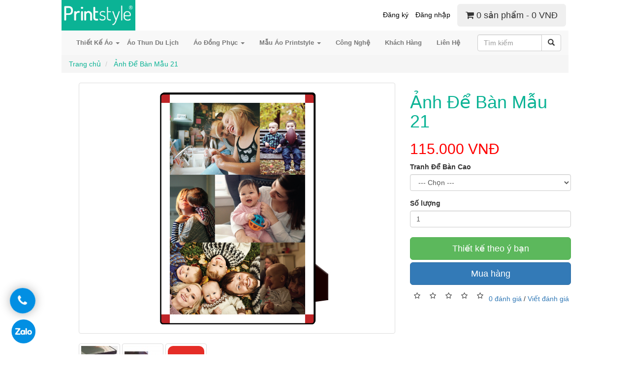

--- FILE ---
content_type: text/html; charset=utf-8
request_url: https://printstyle.vn/khung-anh-de-ban-21
body_size: 12636
content:
<!DOCTYPE html>
<!--[if IE]><![endif]-->
<!--[if IE 8 ]><html dir="ltr" lang="vi" class="ie8"><![endif]-->
<!--[if IE 9 ]><html dir="ltr" lang="vi" class="ie9"><![endif]-->
<!--[if (gt IE 9)|!(IE)]><!-->
<html dir="ltr" lang="vi">
<!--<![endif]-->
<head>
<meta name="google-site-verification" content="TalTF5U99vMgkAu4TER-dxRZsMDeO1DcxpJfZPZsihY" />
    <meta charset="UTF-8"/>
    <meta name="viewport" content="width=device-width" />
    <meta http-equiv="X-UA-Compatible" content="IE=edge">
    <title>in hình lên gỗ |quà sinh nhật ý nghĩa | khung ảnh để bàn - Printstyle</title>
    <base href="https://printstyle.vn/"/>
        <meta name="description" content="In ảnh lên gỗ là cách giữ gìn trang trí đẹp mắt, thiết kế online Printstyle giúp bạn tạo nên khung ảnh để bàn, tranh gỗ đẹp, đồng hồ gỗ... vô cùng  ý nghĩa."/>
            <meta name="keywords" content="khung ảnh để bàn,thiết kế online,khung anh de ban,quà sinh nhật ý nghĩa,quà tặng sinh nhật bạn gái,khung hình để bàn,tranh go dep,in ảnh trên gỗ,ảnh để bàn,in hình lên gỗ,tranh để bàn,tranh gỗ đẹp,in ảnh gỗ,in ảnh lên gỗ,in hình trên gỗ,quà tặng ý nghĩa
"/>
        <script src="catalog/view/javascript/jquery/jquery-2.1.1.min.js" type="text/javascript"></script>
    <link href="catalog/view/javascript/bootstrap/css/bootstrap.min.css" rel="stylesheet" media="screen"/>
    <script src="catalog/view/javascript/bootstrap/js/bootstrap.min.js" type="text/javascript"></script>
    <link href="catalog/view/javascript/font-awesome/css/font-awesome.min.css" rel="stylesheet" type="text/css"/>
    <!--<link href="//fonts.googleapis.com/css?family=Open+Sans:400,400i,300,700" rel="stylesheet" type="text/css"/>-->
    <link href="catalog/view/theme/default/resources/css/style.css" rel="stylesheet">
        <link href="catalog/view/javascript/jquery/magnific/magnific-popup.css" type="text/css" rel="stylesheet"
          media="screen"/>
        <link href="catalog/view/javascript/jquery/datetimepicker/bootstrap-datetimepicker.min.css" type="text/css" rel="stylesheet"
          media="screen"/>
        <script src="catalog/view/javascript/common.js" type="text/javascript"></script>
    <script src="catalog/view/theme/default/resources/js/functions.js" type="text/javascript"></script>
        <link href="https://printstyle.vn/khung-anh-de-ban-21" rel="canonical"/>
        <link href="https://printstyle.vn/image/catalog/hieu upload/banner/printstyle.vn.png" rel="icon"/>
            <script src="catalog/view/javascript/jquery/magnific/jquery.magnific-popup.min.js" type="text/javascript"></script>
        <script src="catalog/view/javascript/jquery/datetimepicker/moment.js" type="text/javascript"></script>
        <script src="catalog/view/javascript/jquery/datetimepicker/bootstrap-datetimepicker.min.js" type="text/javascript"></script>
        <script>
  (function(i,s,o,g,r,a,m){i['GoogleAnalyticsObject']=r;i[r]=i[r]||function(){
  (i[r].q=i[r].q||[]).push(arguments)},i[r].l=1*new Date();a=s.createElement(o),
  m=s.getElementsByTagName(o)[0];a.async=1;a.src=g;m.parentNode.insertBefore(a,m)
  })(window,document,'script','https://www.google-analytics.com/analytics.js','ga');

  ga('create', 'UA-77282824-1', 'auto');
  ga('send', 'pageview');

</script>
    
<!-- Event snippet for Khác conversion page
In your html page, add the snippet and call gtag_report_conversion when someone clicks on the chosen link or button. -->

<meta name="google-site-verification" content="b4TFaPzmYMw26eBl_fJzsdZn5IXN-NVvcHc-y8QNjto" />

</head>
<body>
<header id="header" class="mb20px hidden-xs hidden">
    <div class="container text-center">
        <ul class="list-inline mb0px">
            <li><a href="#"><img src="catalog/view/theme/default/resources/images/logo_02.png" alt=""></a></li>
            <li><a href="#"><img src="catalog/view/theme/default/resources/images/logo_03.png" alt=""></a></li>
            <li><a href="#"><img src="catalog/view/theme/default/resources/images/logo_01.png" alt=""></a></li>
        </ul>
    </div>
</header><!--#header-->

<div class="container" id="block_06">
    <div class="box_06">
        <figure class="logo hidden-xs">
            <a href="/"><img src="https://printstyle.vn/image/catalog/New logo PrintStyle-01.png" alt="" class="w150px"></a>
        </figure>
        <ul class="list-inline mb0px">
                        <li><a href="https://printstyle.vn/index.php?route=account/register">Đăng ký</a></li>
            <li><a href="https://printstyle.vn/index.php?route=account/login">Đăng nhập</a></li>
            <li><div id="cart" class="btn-group btn-block">
  <button type="button" data-toggle="dropdown" data-loading-text="Đang tải..." class="btn btn-inverse btn-block btn-lg dropdown-toggle"><i class="fa fa-shopping-cart"></i> <span id="cart-total">0 sản phẩm - 0 VNĐ</span></button>
  <ul class="dropdown-menu pull-right">
        <li>
      <p class="text-center">Không có sản phẩm trong giỏ hàng!</p>
    </li>
      </ul>
</div>
</li>
                        <!-- <li><a href="index.php?route=account/login">Đăng nhập</a></li>
            <li><a href="index.php?route=account/register">Đăng ký</a></li> -->
            <!-- <li><a href="index.php?route=account/order">Order</a></li> -->
            <!-- <li><a href="#"><i class="fa fa-picture-o"></i> My photo</a></li> -->
            <!-- <li><a href="#">Share sites</a></li> -->
            <!-- <li><div id="cart" class="btn-group btn-block">
  <button type="button" data-toggle="dropdown" data-loading-text="Đang tải..." class="btn btn-inverse btn-block btn-lg dropdown-toggle"><i class="fa fa-shopping-cart"></i> <span id="cart-total">0 sản phẩm - 0 VNĐ</span></button>
  <ul class="dropdown-menu pull-right">
        <li>
      <p class="text-center">Không có sản phẩm trong giỏ hàng!</p>
    </li>
      </ul>
</div>
</li> -->
        </ul>
    </div>
</div>

<div class="container">
    <nav class="navbar navbar-default" id="nav_main">
        <div class="container-fluid">
            <!-- Brand and toggle get grouped for better mobile display -->
            <div class="navbar-header">
                <button type="button" class="navbar-toggle collapsed" data-toggle="collapse"
                        data-target="#bs-example-navbar-collapse-1" aria-expanded="false">
                    <span class="sr-only">Toggle navigation</span>
                    <span class="icon-bar"></span>
                    <span class="icon-bar"></span>
                    <span class="icon-bar"></span>
                </button>
                <a class="navbar-brand hidden-lg hidden-md hidden-sm" href="/" style="padding-top: 5px;padding-bottom: 5px;">
                    <img src="https://printstyle.vn/image/catalog/New logo PrintStyle-01.png" alt="" style="height: 40px !important;">
                </a>
            </div>

            <!-- Collect the nav links, forms, and other content for toggling -->

            <div class="collapse navbar-collapse" id="bs-example-navbar-collapse-1">
                <ul class="nav navbar-nav">
                                                                                 <li class="dropdown">
                        <a href="https://printstyle.com.vn/thiet-ke-ao-co-tron/" class="dropdown-toggle" role="button" aria-haspopup="true"
                           aria-expanded="false">Thiết Kế Áo <span class="caret"></span></a>
                        <ul class="dropdown-menu">
                                                        <li><a href="https://printstyle.com.vn/tu-thiet-ke/?product_id=170">Thiết Kế Áo Online</a></li>

                                                        <li><a href="https://printstyle.com.vn/thiet-ke-ao-co-tru/">Thiết Kế Áo Cổ Trụ</a></li>

                                                        <li><a href="https://printstyle.com.vn/service/thiet-ke-ao-dong-phuc-hoi-nhom/">Dịch Vụ Thiết Kế</a></li>

                                                        <li><a href="https://printstyle.com.vn/service/in-ao-thun-gap-lay-ngay/">In Áo Nhanh, Lấy Ngay</a></li>

                                                        <li><a href="https://printstyle.com.vn/service/hop-tac-kinh-doanh-ao-thun/">Hợp Tác Kinh Doanh</a></li>

                                                    </ul>
                    </li>
                                                                                                                                                                                                                                                                                                                                                                                                               </ul>
                <ul class="nav navbar-nav navbar-left">
                                                                                                                                            <li><a href="https://printstyle.com.vn/ao-thun-du-lich-ao-su-kien/">Áo Thun Du Lịch</a></li>
                                                                                                    <li class="dropdown">
                        <a href="https://printstyle.com.vn/may-ao-thun-dong-phuc/" class="dropdown-toggle"
                           role="button" aria-haspopup="true" aria-expanded="false">Áo Đồng Phục                            <span class="caret"></span></a>
                        <div class="row dropdown-menu sub_menu">
                                                        <div class="col-md-2 col-md">
                                <h3 class="title">May Áo Đồng Phục </h3>
                                <ul class="list-unstyled">
                                    <li><a href="https://printstyle.com.vn/may-ao-thun-dong-phuc/" class="thumbnail"><img
                                                    src="https://printstyle.vn/image/catalog/banner/new/banner-dong-phuc_21-sep3.jpg"
                                                    onError="this.onerror=null;this.src='http://dev.agrico.vn/hailm/2016/03/ibnc/uploads/menu/img_01.jpg';"
                                                    alt=""></a></li>
                                </ul>
                                <a href="https://printstyle.com.vn/may-ao-thun-dong-phuc/" class="link_red">Xem Thêm <i
                                            class="fa fa-angle-double-right" aria-hidden="true"></i></a>
                            </div>
                                                        <div class="col-md-2 col-md">
                                <h3 class="title">Mẫu Đồng Phục Khách</h3>
                                <ul class="list-unstyled">
                                    <li><a href="https://printstyle.com.vn/danh-muc/dong-phuc-3d/" class="thumbnail"><img
                                                    src="https://printstyle.vn/image/catalog/o thun trơn/aaaa/ssssssssssssss.jpg"
                                                    onError="this.onerror=null;this.src='http://dev.agrico.vn/hailm/2016/03/ibnc/uploads/menu/img_01.jpg';"
                                                    alt=""></a></li>
                                </ul>
                                <a href="https://printstyle.com.vn/danh-muc/dong-phuc-3d/" class="link_red">Xem Thêm <i
                                            class="fa fa-angle-double-right" aria-hidden="true"></i></a>
                            </div>
                                                        <div class="col-md-2 col-md">
                                <h3 class="title">Bảng Size Áo  Đồng Phục</h3>
                                <ul class="list-unstyled">
                                    <li><a href="https://printstyle.com.vn/bang-mau-bang-size/" class="thumbnail"><img
                                                    src="https://printstyle.vn/image/catalog/banner/new/Bang-size-ao-thun-dong-phuc-printyle.jpg"
                                                    onError="this.onerror=null;this.src='http://dev.agrico.vn/hailm/2016/03/ibnc/uploads/menu/img_01.jpg';"
                                                    alt=""></a></li>
                                </ul>
                                <a href="https://printstyle.com.vn/bang-mau-bang-size/" class="link_red">Xem Thêm <i
                                            class="fa fa-angle-double-right" aria-hidden="true"></i></a>
                            </div>
                                                        <div class="col-md-2 col-md">
                                <h3 class="title">Bảng Màu Áo Đồng Phục</h3>
                                <ul class="list-unstyled">
                                    <li><a href="https://printstyle.com.vn/bang-mau-bang-size/" class="thumbnail"><img
                                                    src="https://printstyle.vn/image/catalog/banner/bang mau ao/bang-mau-ca-sau-4-chieu.jpg"
                                                    onError="this.onerror=null;this.src='http://dev.agrico.vn/hailm/2016/03/ibnc/uploads/menu/img_01.jpg';"
                                                    alt=""></a></li>
                                </ul>
                                <a href="https://printstyle.com.vn/bang-mau-bang-size/" class="link_red">Xem Thêm <i
                                            class="fa fa-angle-double-right" aria-hidden="true"></i></a>
                            </div>
                                                        <div class="col-md-2 col-md">
                                <h3 class="title">Cách Chọn Vải Áo Thun</h3>
                                <ul class="list-unstyled">
                                    <li><a href="https://printstyle.com.vn/cach-chon-vai/" class="thumbnail"><img
                                                    src="https://printstyle.vn/image/catalog/banner/mau-vai-ao-phong-printstyle.jpg"
                                                    onError="this.onerror=null;this.src='http://dev.agrico.vn/hailm/2016/03/ibnc/uploads/menu/img_01.jpg';"
                                                    alt=""></a></li>
                                </ul>
                                <a href="https://printstyle.com.vn/cach-chon-vai/" class="link_red">Xem Thêm <i
                                            class="fa fa-angle-double-right" aria-hidden="true"></i></a>
                            </div>
                                                    </div>
                    </li>
                                                                                                                         <li class="dropdown">
                        <a href="https://printstyle.com.vn/danh-muc/ao-phong-du-lich-nhom/ao-du-lich-3d/" class="dropdown-toggle"
                           role="button" aria-haspopup="true" aria-expanded="false">Mẫu Áo Printstyle                            <span class="caret"></span></a>
                        <div class="row dropdown-menu sub_menu">
                                                        <div class="col-md-2 col-md">
                                <h3 class="title">Áo Phông Du Lịch</h3>
                                <ul class="list-unstyled">
                                    <li><a href="https://printstyle.vn/ao-thun-du-lich-ao-phong-du-lich" class="thumbnail"><img
                                                    src="https://printstyle.vn/image/catalog/2020/DU LICH 2/0-3.jpg"
                                                    onError="this.onerror=null;this.src='http://dev.agrico.vn/hailm/2016/03/ibnc/uploads/menu/img_01.jpg';"
                                                    alt=""></a></li>
                                </ul>
                                <a href="https://printstyle.vn/ao-thun-du-lich-ao-phong-du-lich" class="link_red">Xem Thêm <i
                                            class="fa fa-angle-double-right" aria-hidden="true"></i></a>
                            </div>
                                                        <div class="col-md-2 col-md">
                                <h3 class="title">Đồng Phục Khách Hàng</h3>
                                <ul class="list-unstyled">
                                    <li><a href="https://printstyle.com.vn/danh-muc/dong-phuc-3d/" class="thumbnail"><img
                                                    src="https://printstyle.vn/image/catalog/o thun trơn/ng phục/3.jpg"
                                                    onError="this.onerror=null;this.src='http://dev.agrico.vn/hailm/2016/03/ibnc/uploads/menu/img_01.jpg';"
                                                    alt=""></a></li>
                                </ul>
                                <a href="https://printstyle.com.vn/danh-muc/dong-phuc-3d/" class="link_red">Xem Thêm <i
                                            class="fa fa-angle-double-right" aria-hidden="true"></i></a>
                            </div>
                                                        <div class="col-md-2 col-md">
                                <h3 class="title">Áo Thun Tết 2022</h3>
                                <ul class="list-unstyled">
                                    <li><a href="https://printstyle.com.vn/danh-muc/ao-tet-2022/" class="thumbnail"><img
                                                    src="https://printstyle.vn/image/catalog/2022/266533979_1515182022194856_1835713847758263735_n.jpg"
                                                    onError="this.onerror=null;this.src='http://dev.agrico.vn/hailm/2016/03/ibnc/uploads/menu/img_01.jpg';"
                                                    alt=""></a></li>
                                </ul>
                                <a href="https://printstyle.com.vn/danh-muc/ao-tet-2022/" class="link_red">Xem Thêm <i
                                            class="fa fa-angle-double-right" aria-hidden="true"></i></a>
                            </div>
                                                        <div class="col-md-2 col-md">
                                <h3 class="title">Áo Phông Gia Đình</h3>
                                <ul class="list-unstyled">
                                    <li><a href="https://printstyle.com.vn/danh-muc/ao-phong-he/" class="thumbnail"><img
                                                    src="https://printstyle.vn/image/catalog/2020/DU LICH 2/0-5.jpg"
                                                    onError="this.onerror=null;this.src='http://dev.agrico.vn/hailm/2016/03/ibnc/uploads/menu/img_01.jpg';"
                                                    alt=""></a></li>
                                </ul>
                                <a href="https://printstyle.com.vn/danh-muc/ao-phong-he/" class="link_red">Xem Thêm <i
                                            class="fa fa-angle-double-right" aria-hidden="true"></i></a>
                            </div>
                                                        <div class="col-md-2 col-md">
                                <h3 class="title">Áo Phông  Printstyle</h3>
                                <ul class="list-unstyled">
                                    <li><a href="https://printstyle.com.vn/danh-muc/ao-phong-du-lich-nhom/ao-phong-du-lich-nhom-hot/" class="thumbnail"><img
                                                    src="https://printstyle.vn/image/catalog/hieu upload/Ao New/12 con giap/24-500x500.jpg"
                                                    onError="this.onerror=null;this.src='http://dev.agrico.vn/hailm/2016/03/ibnc/uploads/menu/img_01.jpg';"
                                                    alt=""></a></li>
                                </ul>
                                <a href="https://printstyle.com.vn/danh-muc/ao-phong-du-lich-nhom/ao-phong-du-lich-nhom-hot/" class="link_red">Xem Thêm <i
                                            class="fa fa-angle-double-right" aria-hidden="true"></i></a>
                            </div>
                                                        <div class="col-md-2 col-md">
                                <h3 class="title">Áo thun trơn</h3>
                                <ul class="list-unstyled">
                                    <li><a href="https://printstyle.vn/ao-thun-tron-printstyle" class="thumbnail"><img
                                                    src="https://printstyle.vn/image/catalog/o thun trơn/new/ao-polo_xanh-thien-thanh.jpg"
                                                    onError="this.onerror=null;this.src='http://dev.agrico.vn/hailm/2016/03/ibnc/uploads/menu/img_01.jpg';"
                                                    alt=""></a></li>
                                </ul>
                                <a href="https://printstyle.vn/ao-thun-tron-printstyle" class="link_red">Xem Thêm <i
                                            class="fa fa-angle-double-right" aria-hidden="true"></i></a>
                            </div>
                                                        <div class="col-md-2 col-md">
                                <h3 class="title">Áo nhóm,Áo lớp đẹp</h3>
                                <ul class="list-unstyled">
                                    <li><a href="https://printstyle.com.vn/danh-muc/ao-phong-du-lich-nhom/" class="thumbnail"><img
                                                    src="https://printstyle.vn/image/catalog/hieu upload/o Phông new/ao-lop-dep-ao-nhom-dep.png"
                                                    onError="this.onerror=null;this.src='http://dev.agrico.vn/hailm/2016/03/ibnc/uploads/menu/img_01.jpg';"
                                                    alt=""></a></li>
                                </ul>
                                <a href="https://printstyle.com.vn/danh-muc/ao-phong-du-lich-nhom/" class="link_red">Xem Thêm <i
                                            class="fa fa-angle-double-right" aria-hidden="true"></i></a>
                            </div>
                                                        <div class="col-md-2 col-md">
                                <h3 class="title">Áo Cao Cấp Pokemon Go</h3>
                                <ul class="list-unstyled">
                                    <li><a href="https://printstyle.vn/ao-pokemon-go" class="thumbnail"><img
                                                    src="https://printstyle.vn/image/catalog/hieu upload/pokemon/ao-thun-pokemon-go-012.jpg"
                                                    onError="this.onerror=null;this.src='http://dev.agrico.vn/hailm/2016/03/ibnc/uploads/menu/img_01.jpg';"
                                                    alt=""></a></li>
                                </ul>
                                <a href="https://printstyle.vn/ao-pokemon-go" class="link_red">Xem Thêm <i
                                            class="fa fa-angle-double-right" aria-hidden="true"></i></a>
                            </div>
                                                        <div class="col-md-2 col-md">
                                <h3 class="title">Áo Phông Funday</h3>
                                <ul class="list-unstyled">
                                    <li><a href="ao-phong-funday" class="thumbnail"><img
                                                    src="https://printstyle.vn/image/catalog/o thun trơn/binhn/14.jpg"
                                                    onError="this.onerror=null;this.src='http://dev.agrico.vn/hailm/2016/03/ibnc/uploads/menu/img_01.jpg';"
                                                    alt=""></a></li>
                                </ul>
                                <a href="ao-phong-funday" class="link_red">Xem Thêm <i
                                            class="fa fa-angle-double-right" aria-hidden="true"></i></a>
                            </div>
                                                        <div class="col-md-2 col-md">
                                <h3 class="title">Áo Phông Danhauer</h3>
                                <ul class="list-unstyled">
                                    <li><a href="http://printstyle.vn/danhauer" class="thumbnail"><img
                                                    src="https://printstyle.vn/image/catalog/hieu upload/DanHauer/1477329036771_66768.jpg"
                                                    onError="this.onerror=null;this.src='http://dev.agrico.vn/hailm/2016/03/ibnc/uploads/menu/img_01.jpg';"
                                                    alt=""></a></li>
                                </ul>
                                <a href="http://printstyle.vn/danhauer" class="link_red">Xem Thêm <i
                                            class="fa fa-angle-double-right" aria-hidden="true"></i></a>
                            </div>
                                                        <div class="col-md-2 col-md">
                                <h3 class="title">Áo Phông Super Heroes</h3>
                                <ul class="list-unstyled">
                                    <li><a href="http://printstyle.vn/super-heroes" class="thumbnail"><img
                                                    src="https://printstyle.vn/image/catalog/o thun trơn/hero/ao-phong-superman.jpg"
                                                    onError="this.onerror=null;this.src='http://dev.agrico.vn/hailm/2016/03/ibnc/uploads/menu/img_01.jpg';"
                                                    alt=""></a></li>
                                </ul>
                                <a href="http://printstyle.vn/super-heroes" class="link_red">Xem Thêm <i
                                            class="fa fa-angle-double-right" aria-hidden="true"></i></a>
                            </div>
                                                        <div class="col-md-2 col-md">
                                <h3 class="title">Áo Phông 2019</h3>
                                <ul class="list-unstyled">
                                    <li><a href="ao-phong-tet-ao-tet-dep-in-ao-thun-tet-2019" class="thumbnail"><img
                                                    src="https://printstyle.vn/image/catalog/NEW 2019/khong-say-khong-ve-01-500x500.jpg"
                                                    onError="this.onerror=null;this.src='http://dev.agrico.vn/hailm/2016/03/ibnc/uploads/menu/img_01.jpg';"
                                                    alt=""></a></li>
                                </ul>
                                <a href="ao-phong-tet-ao-tet-dep-in-ao-thun-tet-2019" class="link_red">Xem Thêm <i
                                            class="fa fa-angle-double-right" aria-hidden="true"></i></a>
                            </div>
                                                        <div class="col-md-2 col-md">
                                <h3 class="title">Áo Thun Sự Kiện</h3>
                                <ul class="list-unstyled">
                                    <li><a href="https://printstyle.com.vn/service/in-ao-thun-su-kien/" class="thumbnail"><img
                                                    src="https://printstyle.vn/image/catalog/2020/Sticker/ao-su-kien.png"
                                                    onError="this.onerror=null;this.src='http://dev.agrico.vn/hailm/2016/03/ibnc/uploads/menu/img_01.jpg';"
                                                    alt=""></a></li>
                                </ul>
                                <a href="https://printstyle.com.vn/service/in-ao-thun-su-kien/" class="link_red">Xem Thêm <i
                                            class="fa fa-angle-double-right" aria-hidden="true"></i></a>
                            </div>
                                                        <div class="col-md-2 col-md">
                                <h3 class="title">Sticker Printstyle</h3>
                                <ul class="list-unstyled">
                                    <li><a href="https://printstyle.vn/sticker" class="thumbnail"><img
                                                    src="https://printstyle.vn/image/catalog/2020/Sticker/Sticker Pokemon.jpg"
                                                    onError="this.onerror=null;this.src='http://dev.agrico.vn/hailm/2016/03/ibnc/uploads/menu/img_01.jpg';"
                                                    alt=""></a></li>
                                </ul>
                                <a href="https://printstyle.vn/sticker" class="link_red">Xem Thêm <i
                                            class="fa fa-angle-double-right" aria-hidden="true"></i></a>
                            </div>
                                                        <div class="col-md-2 col-md">
                                <h3 class="title">Ảnh khách hàng</h3>
                                <ul class="list-unstyled">
                                    <li><a href="https://printstyle.com.vn/hinh-anh-khach-hang-printstyle/" class="thumbnail"><img
                                                    src="https://printstyle.vn/image/catalog/2020/Sticker/Untitled.png"
                                                    onError="this.onerror=null;this.src='http://dev.agrico.vn/hailm/2016/03/ibnc/uploads/menu/img_01.jpg';"
                                                    alt=""></a></li>
                                </ul>
                                <a href="https://printstyle.com.vn/hinh-anh-khach-hang-printstyle/" class="link_red">Xem Thêm <i
                                            class="fa fa-angle-double-right" aria-hidden="true"></i></a>
                            </div>
                                                    </div>
                    </li>
                                                                                                     <li><a href="https://printstyle.com.vn/cong-nghe-printstyle/">Công Nghệ</a></li>
                                                                                <li><a href="https://printstyle.com.vn/thong-tin-khach-hang/">Khách Hàng</a></li>
                                                                                <li><a href="https://printstyle.com.vn/lien-he-printstyle/">Liên Hệ</a></li>
                                                            <!-- <li><a href="/ho-tro-thiet-ke.html">Hỗ trợ</a></li>
                    <li><a href="/index.php?route=information/contact">Liên hệ</a></li> -->
                </ul>
                <div class="navbar-form navbar-right" role="search">
                    <div class="input-group">
                        <input type="text" class="form-control" placeholder="Tìm kiếm" id="txt_global_search" value="">
                            <span class="input-group-btn">
                                <button class="btn btn-default btn-green bd-transparent" type="button" id="btn_global_search"><span
                                            class="glyphicon glyphicon-search text-white"></span></button>
                            </span>
                    </div><!-- /input-group -->
                </div>
            </div><!-- /.navbar-collapse -->
        </div><!-- /.container-fluid -->
    </nav>
</div>
<!--  <div class="container">
     <div class="box_05">
         <p><a href="#"><span class="green">FREE SHIPPING</span> on orders of $39+ Code: SHIP39</a></p>
         <p><a href="#">Ends Mon, Mar 14 <span class="green">SAVE 40% OFF EVERYTHNG FRIENDS AND FAMILY EVENT Code: SHARE40</span></a></p>
     </div>
 </div> -->

<!--
<div class="media" id="block_001">
    <div class="media-left media-middle">
        <span class="btnClick">Đã thiết kế</span>
    </div>
    <div class="media-body">
        <div class="panel panel-default">
            <div class="panel-heading flex-1-xs">
                <h3 class="panel-title text-center">Tự tạo thiết kế</h3>
                <a><span class="glyphicon glyphicon-remove"></span></a>
            </div>
            <div class="panel-body">
                <span><a href="#">Sign in to see your photos on these products</a></span>
            </div>
        </div>
    </div>
</div>
-->
<div class="container">
  <ul class="breadcrumb">
        <li><a href="https://printstyle.vn/index.php?route=common/home">Trang chủ</a></li>
        <li><a href="https://printstyle.vn/khung-anh-de-ban-21"> Ảnh Để Bàn Mẫu 21</a></li>
      </ul>
  <div class="row">                <div id="content" class="col-sm-12">      <div class="row">
                                <div class="col-sm-8">
                    <ul class="thumbnails" style="list-style:none;">
                        <li><a class="thumbnail" href="https://printstyle.vn/image/cache/catalog/hieu upload/Tranh de ban/khung-anh-de-ban21-500x500.jpg" title=" Ảnh Để Bàn Mẫu 21"><img src="https://printstyle.vn/image/cache/catalog/hieu upload/Tranh de ban/khung-anh-de-ban21-500x500.jpg" title=" Ảnh Để Bàn Mẫu 21" alt=" Ảnh Để Bàn Mẫu 21" /></a></li>
                                                <li class="image-additional" style="display: inline-table;"><a class="thumbnail" href="https://printstyle.vn/image/cache/catalog/hieu upload/chân cạnh/thiet-ke-online-printstyle-2-500x500.jpg" title=" Ảnh Để Bàn Mẫu 21"> <img src="https://printstyle.vn/image/cache/catalog/hieu upload/chân cạnh/thiet-ke-online-printstyle-2-74x74.jpg" title=" Ảnh Để Bàn Mẫu 21" alt=" Ảnh Để Bàn Mẫu 21" /></a></li>
                        <li class="image-additional" style="display: inline-table;"><a class="thumbnail" href="https://printstyle.vn/image/cache/catalog/hieu upload/chân cạnh/thiet-ke-online-printstyle-500x500.jpg" title=" Ảnh Để Bàn Mẫu 21"> <img src="https://printstyle.vn/image/cache/catalog/hieu upload/chân cạnh/thiet-ke-online-printstyle-74x74.jpg" title=" Ảnh Để Bàn Mẫu 21" alt=" Ảnh Để Bàn Mẫu 21" /></a></li>
            			
							<li class="image-additional" style="display: inline-table;;">
					<a class="popup-youtube thumbnail" href="">
						<img src="/image/video-thumb.png" title="Xem video" alt="Xem video" style="width:74px;height:74px;" />
					</a>
				</li>
                      </ul>
                    <ul class="nav nav-tabs">
            <li class="active"><a href="#tab-description" data-toggle="tab">Mô tả</a></li>
                                    <li><a href="#tab-review" data-toggle="tab">Đánh giá (0)</a></li>
                      </ul>
          <div class="tab-content">
            <div class="tab-pane active" id="tab-description"><p><span style="line-height: 17.1428px;">&nbsp; &nbsp;Một bức ảnh, một khoảng khắc đẹp, một nụ cười và nhiều điều thú vị.</span><span style="line-height: 17.1428px; font-weight: bold;">&nbsp;</span><span style="line-height: 17.1428px;">I</span><span style="line-height: 17.1428px;">n hình lên gỗ</span><span style="line-height: 17.1428px;">&nbsp;là cách giữ gìn, trang trí thật độc đáo, một cách thể hiện tình cảm giúp Bạn lưu giữ lại những khoảnh khắc đẹp của chính bạn, người thân Bạn yêu quý nhất vào những khung ảnh để bàn, tranh gỗ đẹp, một quà sinh nhật ý nghĩa.<br></span><span style="line-height: 17.1428px;">&nbsp; &nbsp; &nbsp;- Đơn giản, dễ dàng thiết kế, chỉ mất vài phút Bạn có thể tự tạo ra thật nhiều mẫu tranh để bàn thật đẹp với thiết kế Online&nbsp;</span><span style="line-height: 17.1428px;">Printstyle</span><span style="line-height: 17.1428px;">.&nbsp;</span><br style="line-height: 17.1428px;"><span style="line-height: 17.1428px; font-style: italic;">&nbsp; &nbsp; &nbsp;-&nbsp;</span><span style="line-height: 17.1428px;">Printstye áp dụng công nghệ in hiện đại luôn đảm bảo Tranh thiết kế quý khách màu sắc luôn đẹp và không phai màu theo thợi gian.&nbsp;<br></span><span style="line-height: 17.1428px;">&nbsp; &nbsp; &nbsp;- Bảo hành 12 tháng với tất cả sản phẩm Tranh Printstyle&nbsp;</span><br style="line-height: 17.1428px;"><span style="line-height: 17.1428px; font-style: italic;">*&nbsp;</span><span style="line-height: 17.1428px;">&nbsp;Printstyle lưu giữ khoảnh khắc đáng nhớ.</span><br></p>
<h4><a href="http://printstyle.vn/huong-dan-thiet-ke" style="color: rgb(0, 0, 255);">Hướng dẫn thiết kế</a><span style="line-height: 17.1428px;"><br></span></h4></div>
                                    <div class="tab-pane" id="tab-review">
              <form class="form-horizontal" id="form-review">
                <div id="review"></div>
                <h2>Viết đánh giá</h2>
                                <div class="form-group required">
                  <div class="col-sm-12">
                    <label class="control-label" for="input-name">Tên bạn:</label>
                    <input type="text" name="name" value="" id="input-name" class="form-control" />
                  </div>
                </div>
                <div class="form-group required">
                  <div class="col-sm-12">
                    <label class="control-label" for="input-review">Đánh giá của bạn:</label>
                    <textarea name="text" rows="5" id="input-review" class="form-control"></textarea>
                    <div class="help-block"><span style="color: #FF0000;">Lưu ý:</span> không hỗ trợ HTML!</div>
                  </div>
                </div>
                <div class="form-group required">
                  <div class="col-sm-12">
                    <label class="control-label">Bình chọn:</label>
                    &nbsp;&nbsp;&nbsp; Xấu&nbsp;
                    <input type="radio" name="rating" value="1" />
                    &nbsp;
                    <input type="radio" name="rating" value="2" />
                    &nbsp;
                    <input type="radio" name="rating" value="3" />
                    &nbsp;
                    <input type="radio" name="rating" value="4" />
                    &nbsp;
                    <input type="radio" name="rating" value="5" />
                    &nbsp;Tốt</div>
                </div>
                <div class="form-group required">
    <label class="col-sm-2 control-label" for="input-captcha">Enter the code in the box below</label>
  <div class="col-sm-10">
    <input type="text" name="captcha" id="input-captcha" class="form-control" />
    <img src="index.php?route=captcha/basic_captcha/captcha" alt="" />
      </div>
  </div>
                <div class="buttons clearfix">
                  <div class="pull-right">
                    <button type="button" id="button-review" data-loading-text="Đang tải..." class="btn btn-primary">Tiếp tục</button>
                  </div>
                </div>
                              </form>
            </div>
                      </div>
        </div>
                                <div class="col-sm-4">
          <div class="btn-group hide">
            <button type="button" data-toggle="tooltip" class="btn btn-default" title="Thêm vào DS yêu thích" onclick="wishlist.add('129');"><i class="fa fa-heart"></i></button>
            <button type="button" data-toggle="tooltip" class="btn btn-default" title="So sánh sản phẩm" onclick="compare.add('129');"><i class="fa fa-exchange"></i></button>
          </div>
          <h1 class="title" style="color:#0bb395;"> Ảnh Để Bàn Mẫu 21</h1>
          <ul class="list-unstyled hide">
                        <li>Mã sản phẩm: Ảnh Để Bàn</li>
                        <li>Tình trạng: Còn hàng</li>
          </ul>
                    <ul class="list-unstyled">
                        <li>
              <h2 style="color:red;">115.000 VNĐ</h2>
            </li>
                                                          </ul>
                    <div id="product">
                                                <div class="form-group">
              <label class="control-label" for="input-option336">Tranh Để Bàn Cao</label>
              <select name="option[336]" id="input-option336" class="form-control">
                <option value=""> --- Chọn --- </option>
                                <option value="5346">Rộng 15cm x Cao 21cm                                </option>
                                <option value="5347">Rộng 20cm x Cao 30cm                                (+20.000 VNĐ)
                                </option>
                              </select>
            </div>
                                                                                                                                                                        <div class="form-group">
              <label class="control-label" for="input-quantity">Số lượng</label>
              <input type="text" name="quantity" value="1" size="2" id="input-quantity" class="form-control" />
              <input type="hidden" name="product_id" value="129" />
              <br />

									
					<input type="hidden" value="0" name="design[price]"/>
					<a id="button-design" class="btn btn-success btn-lg btn-block" href="index.php?route=tshirtecommerce/designer&product_id=c93ccd78b2076528346216b3b2f701e6:14619511932143170409:32:&parent_id=129">Thiết kế theo ý bạn</a>
				
              <button type="button" id="button-cart" data-loading-text="Đang tải..." class="btn btn-primary btn-lg btn-block">Mua hàng</button>
            </div>
                      </div>
                    <div class="rating">
            <p>
                                          <span class="fa fa-stack"><i class="fa fa-star-o fa-stack-1x"></i></span>
                                                        <span class="fa fa-stack"><i class="fa fa-star-o fa-stack-1x"></i></span>
                                                        <span class="fa fa-stack"><i class="fa fa-star-o fa-stack-1x"></i></span>
                                                        <span class="fa fa-stack"><i class="fa fa-star-o fa-stack-1x"></i></span>
                                                        <span class="fa fa-stack"><i class="fa fa-star-o fa-stack-1x"></i></span>
                                          <a href="" onclick="$('a[href=\'#tab-review\']').trigger('click'); return false;">0 đánh giá</a> / <a href="" onclick="$('a[href=\'#tab-review\']').trigger('click'); return false;">Viết đánh giá</a></p>
            <!-- AddThis Button BEGIN -->
            <div class="addthis_toolbox addthis_default_style"><a class="addthis_button_facebook_like" fb:like:layout="button_count"></a> <a class="addthis_button_tweet"></a> <a class="addthis_button_pinterest_pinit"></a> <a class="addthis_counter addthis_pill_style"></a></div>
            <script type="text/javascript" src="//s7.addthis.com/js/300/addthis_widget.js#pubid=ra-515eeaf54693130e"></script>
            <!-- AddThis Button END -->
          </div>
                  </div>
      </div>
                  <p>Tag:                        <a href="https://printstyle.vn/index.php?route=product/search&amp;tag=in hình lên gỗ">in hình lên gỗ</a>,
                                <a href="https://printstyle.vn/index.php?route=product/search&amp;tag=quà sinh nhật ý nghĩa">quà sinh nhật ý nghĩa</a>,
                                <a href="https://printstyle.vn/index.php?route=product/search&amp;tag=khung ảnh để bàn">khung ảnh để bàn</a>,
                                <a href="https://printstyle.vn/index.php?route=product/search&amp;tag=Printstyle">Printstyle</a>
                      </p>
            </div>
    </div>
</div>
<script type="text/javascript"><!--
$('select[name=\'recurring_id\'], input[name="quantity"]').change(function(){
	$.ajax({
		url: 'index.php?route=product/product/getRecurringDescription',
		type: 'post',
		data: $('input[name=\'product_id\'], input[name=\'quantity\'], select[name=\'recurring_id\']'),
		dataType: 'json',
		beforeSend: function() {
			$('#recurring-description').html('');
		},
		success: function(json) {
			$('.alert, .text-danger').remove();

			if (json['success']) {
				$('#recurring-description').html(json['success']);
			}
		}
	});
});
//--></script>
<script type="text/javascript"><!--
$('#button-cart').on('click', function() {
	$.ajax({
		url: 'index.php?route=checkout/cart/add',
		type: 'post',
		data: $('#product input[type=\'text\'], #product input[type=\'hidden\'], #product input[type=\'radio\']:checked, #product input[type=\'checkbox\']:checked, #product select, #product textarea'),
		dataType: 'json',
		beforeSend: function() {
			$('#button-cart').button('loading');
		},
		complete: function() {
			$('#button-cart').button('reset');
		},
		success: function(json) {
			$('.alert, .text-danger').remove();
			$('.form-group').removeClass('has-error');

			if (json['error']) {
				if (json['error']['option']) {
					for (i in json['error']['option']) {
						var element = $('#input-option' + i.replace('_', '-'));

						if (element.parent().hasClass('input-group')) {
							element.parent().after('<div class="text-danger">' + json['error']['option'][i] + '</div>');
						} else {
							element.after('<div class="text-danger">' + json['error']['option'][i] + '</div>');
						}
					}
				}

				if (json['error']['recurring']) {
					$('select[name=\'recurring_id\']').after('<div class="text-danger">' + json['error']['recurring'] + '</div>');
				}

				// Highlight any found errors
				$('.text-danger').parent().addClass('has-error');
			}

			if (json['success']) {
				$('.breadcrumb').after('<div class="alert alert-success">' + json['success'] + '<button type="button" class="close" data-dismiss="alert">&times;</button></div>');

				$('#cart > button').html('<i class="fa fa-shopping-cart"></i> ' + json['total']);

				$('html, body').animate({ scrollTop: 0 }, 'slow');

				$('#cart > ul').load('index.php?route=common/cart/info ul li');
			}
		},
        error: function(xhr, ajaxOptions, thrownError) {
            alert(thrownError + "\r\n" + xhr.statusText + "\r\n" + xhr.responseText);
        }
	});
});
//--></script>
<script type="text/javascript"><!--
$('.date').datetimepicker({
	pickTime: false
});

$('.datetime').datetimepicker({
	pickDate: true,
	pickTime: true
});

$('.time').datetimepicker({
	pickDate: false
});

$('button[id^=\'button-upload\']').on('click', function() {
	var node = this;

	$('#form-upload').remove();

	$('body').prepend('<form enctype="multipart/form-data" id="form-upload" style="display: none;"><input type="file" name="file" /></form>');

	$('#form-upload input[name=\'file\']').trigger('click');

	if (typeof timer != 'undefined') {
    	clearInterval(timer);
	}

	timer = setInterval(function() {
		if ($('#form-upload input[name=\'file\']').val() != '') {
			clearInterval(timer);

			$.ajax({
				url: 'index.php?route=tool/upload',
				type: 'post',
				dataType: 'json',
				data: new FormData($('#form-upload')[0]),
				cache: false,
				contentType: false,
				processData: false,
				beforeSend: function() {
					$(node).button('loading');
				},
				complete: function() {
					$(node).button('reset');
				},
				success: function(json) {
					$('.text-danger').remove();

					if (json['error']) {
						$(node).parent().find('input').after('<div class="text-danger">' + json['error'] + '</div>');
					}

					if (json['success']) {
						alert(json['success']);

						$(node).parent().find('input').attr('value', json['code']);
					}
				},
				error: function(xhr, ajaxOptions, thrownError) {
					alert(thrownError + "\r\n" + xhr.statusText + "\r\n" + xhr.responseText);
				}
			});
		}
	}, 500);
});
//--></script>
<script type="text/javascript"><!--
$('#review').delegate('.pagination a', 'click', function(e) {
    e.preventDefault();

    $('#review').fadeOut('slow');

    $('#review').load(this.href);

    $('#review').fadeIn('slow');
});

$('#review').load('index.php?route=product/product/review&product_id=129');

$('#button-review').on('click', function() {
	$.ajax({
		url: 'index.php?route=product/product/write&product_id=129',
		type: 'post',
		dataType: 'json',
		data: $("#form-review").serialize(),
		beforeSend: function() {
			$('#button-review').button('loading');
		},
		complete: function() {
			$('#button-review').button('reset');
		},
		success: function(json) {
			$('.alert-success, .alert-danger').remove();

			if (json['error']) {
				$('#review').after('<div class="alert alert-danger"><i class="fa fa-exclamation-circle"></i> ' + json['error'] + '</div>');
			}

			if (json['success']) {
				$('#review').after('<div class="alert alert-success"><i class="fa fa-check-circle"></i> ' + json['success'] + '</div>');

				$('input[name=\'name\']').val('');
				$('textarea[name=\'text\']').val('');
				$('input[name=\'rating\']:checked').prop('checked', false);
			}
		}
	});
});

$(document).ready(function() {
	$('.thumbnails').magnificPopup({
		type:'image',
		delegate: 'a',
		gallery: {
			enabled:true
		}
	});
	
	$('.popup-youtube, .popup-vimeo, .popup-gmaps').magnificPopup({
	  disableOn: 350,
	  type: 'iframe',
	  mainClass: 'mfp-fade',
	  removalDelay: 160,
	  preloader: false,

	  fixedContentPos: false
	});
});
//--></script>
<hr style="margin-bottom:10px"/>
<footer id="footer" class="site-footer">
	<style>
		.footer-bot-section,.footer-bot-section .widget ul li a,.footer-bot-section a{color:#6b6b6b}.widget{margin:0 0 30px}.widget_nbelement_contact_info ul.nbelement-info{margin:0;padding:0}.widget ul{list-style-type:none;padding-left:0}.widget_nbelement_contact_info ul.nbelement-info li{border-bottom:0!important;padding-top:0;padding-bottom:0;margin-bottom:18px}.widget_nbelement_contact_info ul.nbelement-info li i{margin-right:10px}.fa{display:inline-block;font:normal normal normal 14px/1 FontAwesome;font-size:inherit;text-rendering:auto;-webkit-font-smoothing:antialiased;-moz-osx-font-smoothing:grayscale}.fa-facebook-f:before,.fa-facebook:before{content:"\f09a"}.fa-instagram:before{content:"\f16d"}.fa-youtube:before{content:"\f167"}.widget .nbfw-social-link-widget li a i{font-size:18px}footer-bot-section .widget .nbfw-social-link-widget{margin-top:-5px}.widget .nbfw-social-link-widget.align-left{text-align:left}.widget .nbfw-social-link-widget{margin-top:0}.media-body,.media-left,.media-right{display:table-cell;vertical-align:top}.media-right,.media>.pull-right{padding-left:10px}.fb_iframe_widget{display:inline-block;position:relative}.widget ul>li>a{display:inline-block}.widget .nbfw-social-link-widget li{display:inline-block;border-bottom:0!important;padding:0;margin-bottom:0}.widget ul li{margin-bottom:10px;padding-top:8px;padding-bottom:8px}.site-footer .widget .widget-title{color:#04b591;font-size:18px;font-weight:700;text-transform:uppercase;border-bottom:0 none;padding-bottom:3px}.site-footer .widget .widget-title{border-bottom:solid 1px #6b6b6b;padding-bottom:6px;margin-bottom:15px;position:relative}.widget .nbfw-social-link-widget li a{-webkit-border-radius:50%;border-radius:50%;text-align:center;width:35px;height:35px;line-height:38px;margin-right:20px}.fb_iframe_widget span{display:inline-block;position:relative;text-align:justify}.widget .nbfw-social-link-widget li a i{font-size:18px}.fb_iframe_widget iframe{position:absolute}embed,iframe,object{max-width:100%}.widget .nbfw-social-link-widget.black-icon li a{color:#fff;background:#04b591}.fa-facebook-f:before,.fa-facebook:before{content:"\f09a"}.site-footer .widget .widget-title:after{content:'';position:absolute;bottom:-1px;left:0;width:50px;height:1px;background-color:#04b591}.fb_iframe_widget>span{width:235px!important}.fb_iframe_widget iframe{width:235px!important}img{max-width:100%}
	</style>
	<div class="footer-bot-section">
	    <div class="container">
	        <div class="row">
	            <div class="col-xs-12 col-sm-6 col-md-6 col-lg-3">
	                <div id="custom_html-3" class="widget_text widget widget_custom_html">
	                    <div class="textwidget custom-html-widget"><img class="lazy-loaded" src="/image/logofooter-e1563150045166.png" data-lazy-type="image" data-src="/image/logofooter-e1563150045166.png">
	                        <noscript><img src="/image/logofooter-e1563150045166.png" /></noscript>
	                    </div>
	                </div>
	                <div id="nbelement_contact_info-1" class="widget widget_nbelement_contact_info">
	                    <ul class="nbelement-info">
	                        <li class="info-address"><i class="fa fa-home"></i><span class="street1">31 Đường Số 5, KDC Cityland, Phường 10, Quận Gò Vấp, TP.HCM</span></li>
	                        <li><i class="fa fa-phone"></i><span class="phone">18006208</span></li>
	                        <li><i class="fa fa-envelope"></i><span class="email"><a href="mailto:nganlt@printstyle.vn" title="send mail">nganlt@printstyle.vn</a></span></li>
	                        <li><i class="fa fa-globe"></i><span class="website"><a href="https://printstyle.vn/" title="website">https://printstyle.vn/</a></span></li>
	                    </ul>
	                </div>
	                <div id="nbelement-social-links-widget-2" class="widget nbfw-social-links widget__social-link">
	                    <ul class="nbfw-social-link-widget black-icon small-size align-left">
	                        <li><a href="https://www.facebook.com/phongcachinan" rel="nofollow" title="Fanpage Printstyle"><i class="fa fa-facebook"></i></a></li>
	                        <li><a href="https://www.instagram.com/printstyle.vn/" rel="nofollow" title="Instagram"><i class="fa fa-instagram"></i></a></li>
	                        <li><a href="https://www.youtube.com/channel/UCboOma5q1mXBv288tBeRbjw?view_as=subscriber" rel="nofollow" title="Kênh Youtube"><i class="fa fa-youtube"></i></a></li>
	                    </ul>
	                </div>
	            </div>

	            <div class="col-xs-12 col-sm-6 col-md-6 col-lg-3">
	                <div id="custom_html-4" class="widget_text widget widget_custom_html">
	                    <h3 class="widget-title">Giờ làm việc</h3>
	                    <div class="textwidget custom-html-widget">
	                        <div class="footer-workingtime-wrapper">
	                            <div class="working-time">
	                                <p> Từ thứ 2 đến thứ 6: <i>8:30 AM - 5:30 PM</i></p>
	                                <p> Thứ 7:<i>12:00 AM</i>. Chủ nhật: Nghỉ</p>
	                            </div>
	                        </div>
	                    </div>
	                </div>
	                <div id="custom_html-13" class="widget_text widget widget_custom_html">
	                    <h3 class="widget-title">khách hàng tiêu biểu</h3>
	                    <div class="textwidget custom-html-widget"><img class="lazy-loaded" src="https://printstyle.vn/image/catalog/banner-thuong-hieu-khach-hang-printstyle_white.png" data-lazy-type="image" data-src="https://printstyle.vn/image/catalog/banner-thuong-hieu-khach-hang-printstyle_white.png" alt="logo-printstyle">
	                        <noscript><img src="https://printstyle.vn/image/catalog/banner-thuong-hieu-khach-hang-printstyle_white.png" alt="logo-printstyle" /></noscript>
	                    </div>
	                </div>
	            </div>

	            <div class="col-xs-12 col-sm-6 col-md-6 col-lg-3">
					<div id="custom_html-11" class="widget_text widget widget_custom_html">
						<h3 class="widget-title">Fanpage printstyle</h3>
						<div class="textwidget custom-html-widget">
							<a href="https://www.facebook.com/phongcachinan" target="_blank">
								<img alt="Printstyle fanpage" src="https://printstyle.vn/image/catalog/fanpage1-55-x1.png" />
							</a>
						</div>
					</div>
				</div>

	            <div class="col-xs-12 col-sm-6 col-md-6 col-lg-3">
	                <div id="custom_html-5" class="widget_text widget widget_custom_html">
	                    <h3 class="widget-title">Thông Tin</h3>
	                    <div class="textwidget custom-html-widget">
	                        <p> Printstyle chuyên thiết kế và sản xuất áo thun chất lượng theo yêu cầu với giá thành luôn hợp lý và cạnh tranh nhất. Với hơn 200,000 khách hàng đã sử dụng sản phẩm Printstyle. Đến với Printstyle Quý Khách hàng sẽ được tư vấn tận tình, hỗ trợ thiết kế mẫu hoàn toàn miễn phí với các Designer thiết kế hàng đầu Việt Nam.</p>
	                        <br> <img class="lazy-loaded" src="/image/tshirt-payment.png" data-lazy-type="image" data-src="/image/tshirt-payment.png" alt="tshirt-payment">
	                        <noscript><img src="/image/tshirt-payment.png" alt="tshirt-payment" /></noscript>
	                    </div>
	                </div>
	            </div>
	        </div>
	    </div>
	</div>
    <div class="text-center" style="margin-bottom:30px">
        <ul class="list-inline" style="margin-bottom: 10px; font-family: 'Helvetica Neue', Helvetica, Arial, sans-serif; font-size: 14px; line-height: 20px; text-align: center;"><li style="line-height: 1.6;">© 2015–2022 PrintStyle</li><li style="line-height: 1.6; color: rgb(0, 0, 0);">&nbsp;- &nbsp; Bản quyền thuộc sở hữu CÔNG TY TNHH TM VÀ DV PRINTSTYLE</li></ul><ul class="list-inline" style="margin-bottom: 10px; font-family: 'Helvetica Neue', Helvetica, Arial, sans-serif; font-size: 14px; line-height: 20px; text-align: center;"><li style="line-height: 1.6; color: rgb(0, 0, 0);"><ul id="footer-copyright-section" class="inline-list with-dividers centered" style="margin: 7px auto auto; padding: 0px; line-height: 1.22em; list-style-type: none; box-sizing: content-box; font-family: 'Avenir LT W01 45 Book', Verdana, Arial, sans-serif; font-size: 11px; color: rgb(70, 70, 70);"><ul id="footer-copyright-section" class="inline-list with-dividers centered" style="box-sizing: content-box; margin: 7px auto auto; padding: 0px; line-height: 1.22em; list-style-type: none;"><li id="copyright" style="box-sizing: content-box; margin: 0px; padding: 0px 10px; line-height: 1.22em; display: inline-block; border-right: 1px solid rgb(198, 199, 201);"><a style="color: rgb(34, 186, 159);" href="https://printstyle.vn/thong-tin-printstyle">Thông tin Công Ty Printstyle</a>&nbsp;</li>&nbsp;<li style="box-sizing: content-box; margin: 0px; padding: 0px 10px; line-height: 1.22em; display: inline-block; border-right: 1px solid rgb(198, 199, 201); color: rgb(34, 186, 159);"><a style="color: rgb(34, 186, 159);" href="https://printstyle.vn/huong-dan-thiet-ke" target="_blank">Hỗ trợ thiết kế</a></li>&nbsp;&nbsp;<a href="https://printstyle.vn/danh-sach-khach-hang-printstyle" target="_blank" style="background-color: rgb(255, 255, 255); color: rgb(34, 186, 159);">Khách hàng tiêu biểu Printstyle</a></ul></ul></li></ul>    </div>
</footer><!--#footer-->

<style>
	.nb-back-to-top-wrap{display:inline-block;position:fixed;right:10px;bottom:170px;-webkit-transition:all .2s ease;-o-transition:all .2s ease;transition:all .2s ease}.nb-back-to-top-wrap a.square{-webkit-border-radius:5px;border-radius:5px}.nb-back-to-top-wrap a.light{background-color:#edf0f5;color:#323232}.nb-back-to-top-wrap a.show{opacity:1;visibility:visible}.nb-back-to-top-wrap a{text-decoration:none;display:inline-block;padding:8px 15px;font-size:20px;opacity:0;visibility:hidden;-webkit-transition:all .2s ease;-o-transition:all .2s ease;transition:all .2s ease}
	.prinstyle_zalopage {
		width: 49px;
		height: 49px;
		position: fixed;
		z-index: 99999;
		bottom: 22px;
		left: 23px;
	}

	#printstyle_hotline {
	position: fixed;
	bottom: 83px;
	left: 20px;
	display: flex;
	align-items: center;
	top: auto !important;
	width: 52px;
	border-radius: 50%;
	z-index: 99999;
	box-shadow: 0px 0px 20px rgba(0, 0, 0, 0.3);
	}

	#printstyle_hotline > a {
		display: inline-block;
		text-align: center;
		background: #028fe3;
		color: #ffffff !important;
		width: 52px;
		font-size: 24px;
		line-height: 52px;
		border-radius: 50%;
		box-shadow: 0 0 0 0 rgba(2,142,227, 0.3);
		-webkit-animation: prinstyle_animation 1.5s infinite;
		transition: all .3s;
	}

	@-webkit-keyframes prinstyle_animation {
		0% {
			-webkit-transform: scale(0.9);
			-moz-transform: scale(0.9);
			-ms-transform: scale(0.9);
			transform: scale(0.9); }
		70% {
			-webkit-transform: scale(1);
			-moz-transform: scale(1);
			-ms-transform: scale(1);
			transform: scale(1);
			box-shadow: 0 0 0 50px rgba(255, 185, 0, 0); }
		100% {
			-webkit-transform: scale(0.9);
			-moz-transform: scale(0.9);
			-ms-transform: scale(0.9);
			transform: scale(0.9);
			box-shadow: 0 0 0 0 rgba(255, 185, 0, 0); }
	}
</style>
<div class="nb-back-to-top-wrap"><a id="back-to-top-button" class="square light show" href="javascript:void(0)">^</a></div>
<div id="printstyle_hotline">
	<a href="tel: 18006208" id="myBtn" class="openSize">
		<i class="fa fa-phone" aria-hidden="true"></i>
	</a>
</div>
<a class="prinstyle_zalopage" href="https://zalo.me/458866079867254150" target="_blank">
  <img src="https://file.hstatic.net/1000283001/file/zalo-circle_a7a80c3b547b4f269c52204c993f282b.png">
</a>
<script>
	$(function(){
		if ($('#back-to-top-button').length) {
	        var scrollTrigger = 500; // px
	        var backToTop = function () {
	                var scrollTop = $(window).scrollTop();
	                if (scrollTop > scrollTrigger) {
	                    $('#back-to-top-button').addClass('show');
	                } else {
	                    $('#back-to-top-button').removeClass('show');
	                }
	            };
	        backToTop();
	        $(window).on('scroll', function () {
	            backToTop();
	        });
	        $('#back-to-top-button').on('click', function (e) {
	            e.preventDefault();
	            $('html,body').animate({
	                scrollTop: 0
	            }, 700);
	        });
	    }
	});
</script>

<script type="text/javascript">
/* <![CDATA[ */
var google_conversion_id = 924069752;
var google_custom_params = window.google_tag_params;
var google_remarketing_only = true;
/* ]]> */
</script>
<script type="text/javascript" src="//www.googleadservices.com/pagead/conversion.js">
</script>
<noscript>
<div style="display:inline;">
<img height="1" width="1" style="border-style:none;" alt="" src="//googleads.g.doubleclick.net/pagead/viewthroughconversion/924069752/?guid=ON&amp;script=0"/>
</div>
</noscript>

<!-- Global site tag (gtag.js) - Google Analytics -->
<script async src="https://www.googletagmanager.com/gtag/js?id=G-DETWBDKF01"></script>
<script>
  window.dataLayer = window.dataLayer || [];
  function gtag(){dataLayer.push(arguments);}
  gtag('js', new Date());

  gtag('config', 'G-DETWBDKF01');
</script>

<!-- Facebook Pixel Code -->
<script>
!function(f,b,e,v,n,t,s)
{if(f.fbq)return;n=f.fbq=function(){n.callMethod?
n.callMethod.apply(n,arguments):n.queue.push(arguments)};
if(!f._fbq)f._fbq=n;n.push=n;n.loaded=!0;n.version='2.0';
n.queue=[];t=b.createElement(e);t.async=!0;
t.src=v;s=b.getElementsByTagName(e)[0];
s.parentNode.insertBefore(t,s)}(window, document,'script',
'https://connect.facebook.net/en_US/fbevents.js');
fbq('init', '419539739618553');
fbq('track', 'PageView');
</script>
<noscript><img height="1" width="1" style="display:none"
src="https://www.facebook.com/tr?id=419539739618553&ev=PageView&noscript=1"
/></noscript>
<!-- End Facebook Pixel Code -->

<!------------------- vChat ------------------------->
<script lang="javascript">var __vnp = {code : 18370,key:'', secret : 'bf52de8f8a5f32f3286c19de8ddc4718'};(function() {var ga = document.createElement('script');ga.type = 'text/javascript';ga.async=true; ga.defer=true;ga.src = '//core.vchat.vn/code/tracking.js';var s = document.getElementsByTagName('script');s[0].parentNode.insertBefore(ga, s[0]);})();</script>

</body>
</html>


--- FILE ---
content_type: text/html; charset=utf-8
request_url: https://printstyle.vn/index.php?route=product/product/review&product_id=129
body_size: 53
content:
<p>Không có đánh giá cho sản phẩm này.</p>


--- FILE ---
content_type: text/css
request_url: https://printstyle.vn/catalog/view/theme/default/resources/css/style.css
body_size: 2546
content:
@import "../libs/bootstrap-3.3.6-dist/css/bootstrap.min.css";
@import "../fonts/fonts.css";
/*@import url(http://dev.agrico.vn/hailm/bootstrap/css/bootstrap.custom.css);*/
@import "index2.css";
@import "menu.css";
@import "catalog_01.css";
@import "hai_add_01.css";
/*==============================[general]==============================*/
.container{
    max-width: 1060px;
    width: 100%;
}
.row_37{
    margin-right: -37px;
    margin-left: -37px;
}
.mb20px{
    margin-bottom: 20px;
}
.mb0px{
    margin-bottom: 0;
}
.w1{
    max-width: 700px;
    width: 100%;
}
.w150px{
    width: 150px;
}
.green{
    color: #00A651;
}
/*==============================#header==============================*/
#header{
    border-bottom: 1px solid #cccccc;
    padding: 10px 0;
}
/*==============================.breadcrumb==============================*/
.breadcrumb{
    border-radius: 0;
}
/*==============================.box_05==============================*/
.box_05 a{
    color: #777;
}
@media (min-width: 992px){
    .box_05{
        display: flex;
        align-items: center;
        justify-content: space-between;
    }
}
/*==============================#nav_main==============================*/
#nav_main{
    border-radius: 0;
    border: none;
    margin-bottom: 0;
}
#nav_main .navbar-brand{
    height: auto;
}
#nav_main .navbar-brand img{
    height: 30px;
}
#nav_main .navbar-nav>li>a{
    transition: all .25s;
    font-weight: bold;
    font-size: 13px;
}
#nav_main .navbar-nav>li>a:hover{
    color: #0BB395;
}



/*#nav_main .navbar-nav>li.dropdown>a:after{*/
    /*border-bottom-color: rgb(94, 85, 65);*/
    /*border-width: 12px;*/
    /*margin-left: -12px;*/
/*}*/
/*#nav_main .navbar-nav>li.dropdown>a:before{*/
    /*border-bottom-color: #bda462;*/
    /*border-width: 10px;*/
    /*margin-left: -10px;*/
/*}*/
/*#nav_main .navbar-nav>li.dropdown>a:after,*/
/*#nav_main .navbar-nav>li.dropdown>a:before{*/
    /*top: 80%;*/
    /*left: 50%;*/
    /*border: solid transparent;*/
    /*content: "";*/
    /*height: 0;*/
    /*width: 0;*/
    /*position: absolute;*/
    /*z-index: 99999999;*/
/*}*/


@media (min-width: 768px){
    #nav_main .navbar-form{
        padding: 0;
    }
    #nav_main .navbar-left{
        margin-left: -15px;
    }
    #nav_main .navbar-collapse{
        padding-left: 0;
    }
    #nav_main .navbar-form{
        max-width: 170px;
        width: 100%;
    }
}
/*==============================#block_01==============================*/
#block_01 .col-md img{
    width: 100%;
    height: 206px;
    object-fit: cover;
}
#block_01 .col-md .title{
    font-size: 18px;
}
#block_01 .col-md .title a{
    transition: all .25s;
    text-decoration: none;
    color: #000;
}
#block_01 .col-md .title a:hover{
    color: #0BB395;
}
#block_01 .col-md .link-more{
    color: #0BB395;
}
@media (min-width: 1244px){
    #block_01 .col-md{
        padding: 0 37px;
    }
}
@media (max-width: 1244px){
    #block_01 .row{
        margin-right: -15px;
        margin-left: -15px;
    }
}
@media (max-width: 580px){
    #block_01 .col-md{
        width: 100%;
    }
}
/*==============================#block_02==============================*/
#block_02{

}
#box_02{
    border-radius: 0;
    border: none;
    box-shadow: none;
    background-color: transparent;
}
#box_02 .panel-heading{
    font-size: 28px;
}
#box_02 .panel-heading,
#box_02 .panel-body{
    padding-right: 0;
    padding-left: 0;
    background-color: transparent;
    border: none;
    box-shadow: none;
    padding-bottom: 0;
}
#box_02 .panel-body .thumbnail{
    border: none;
    border-radius: 0;
    padding: 0;
    /*margin-bottom: 0;*/
}
#box_02 .panel-body .col-md-7 .media-heading{
    font-size: 14px;
    font-weight: bold;
}
#box_02_right .col-md-12 .thumbnail{
    border-bottom: 1px dotted #58595b;
}
#box_02_right .col-md-12:last-child .thumbnail{
    border: none;
    margin-bottom: 0;
}
/*==============================#block_03==============================*/
#block_03 .panel{
    border-radius: 0;
    border: none;
    border-top: 1px dotted;
    border-bottom: 1px dotted;
    border-color: #58595b;
    box-shadow: none;
    background-color: transparent;
}
#block_03 .panel .panel-heading,
#block_03 .panel .panel-body{
    border-radius: 0;
    border: none;
    background-color: transparent;
    padding-right: 0;
    padding-left: 0;
}
#block_03 .panel .panel-heading .panel-title{
    font-size: 16px;
    font-weight: bold;
    color: #00A651;
}
#block_03 .panel .panel-heading p{
    font-size: 15px;
    font-weight: bold;
}
#block_03 .panel .panel-body .row{
    font-weight: bold;
    font-size: 15px;
}
#block_03 .panel .panel-body .col-md:nth-child(2n){
    border-right: 1px solid;
    border-left: 1px solid;
}
@media (min-width: 992px){
    #block_03 .panel .panel-body .row{
        display: flex;
        justify-content: space-around;
        align-items: center;
    }
}
@media (max-width: 768px){
    #block_03 .panel .panel-body .col-md{
        border: none !important;
    }
}
/*==============================#block_04==============================*/
#block_04 .container .box_04{
    min-height: 70px;
    background-color: #EEE9E5;
    border-radius: 0;
    border: none;
    box-shadow: none;
    margin-bottom: 0;
}
#block_04 .container .box_04 .media-list .media .badge{
    background-color: #57B395;
    border-radius: 50%;
    min-width: 30px;
    min-height: 30px;
    padding: 7px 7px;
    font-size: 16px;
}
#block_04 .container .box_04 .media-list .media .media-body .btn{
    background-color: #57B395;
    border-color: #00A651;
}
#block_04 .container .box_04 .media-list .media .media-body .media-heading{
    transition: all .3s;
}
#block_04 .container .box_04 .media-list .media:hover .media-body .media-heading{
    color: #00A651;
}
@media (min-width: 992px){
    #block_04 .container .box_04{
        display: flex;
        align-items: center;
    }
    #block_04 .container .box_04 .panel-body{
        width: 100%;
    }
    #block_04 .container .box_04 .media-list{
        display: flex;
        justify-content: space-around;
        align-items: center;
        width: 800px;
        margin: 0 auto;
    }
    #block_04 .container .box_04 .media-list .media{
        margin: 0;
    }
    #block_04 .container .box_04 .media-list .media .media-body{
        width: auto;
    }
}
/*==============================#block_05==============================*/
/*#block_05 .carousel-control{*/
    /*opacity: 0;*/
/*}*/
/*#block_05 .carousel-control:hover{*/
    /*opacity: .9;*/
/*}*/
#block_05 img{
    width: 100%;
}
/*==============================#block_06==============================*/
#block_06 .box_06{
    display: flex;
    justify-content: space-between;
    align-items: center;
}

#block_06 .box_06 .list-inline>li>a{
    color: #000;
    transition: all .25s;
    text-decoration: none;
}
#block_06 .box_06 .list-inline>li>a:hover{
    color: #0bb395;
}
@media (max-width: 768px) {
    #block_06 .box_06{
        padding: 5px 0;
    }
    #block_06 .box_06 .list-inline{
        display: flex;
        align-items: center;
        justify-content: space-between;
        flex-direction: row-reverse;
        width: 100%;
    }
    #block_06 .box_06 .list-inline>li:first-child,
    #block_06 .box_06 .list-inline>li:nth-of-type(2){
        display: none;
    }
    #block_06 .box_06 .list-inline>li:last-child{
        padding: 0;
    }
    #cart .btn{
        background-color: aliceblue;
        padding: 2px;
    }
}
/*==============================#block_07==============================*/
#block_07{
    border-radius: 0;
    border: none;
    background-color: transparent;
    box-shadow: none;
}
#block_07 .panel-heading,
#block_07 .panel-body{
    padding-right: 0;
    padding-left: 0;
    background-color: transparent;
    border: none;
}
#block_07 .panel-heading{
    font-size: 26px;
}
#block_07 .panel-body .col-md .title{
    font-weight: bold;
    font-size: 18px;
}
#block_07 .panel-body .col-md .thumbnail{
    border-radius: 0;
    border: none;
    padding: 0;
}
#block_07 .panel-body .col-md .list-unstyled{
    list-style-type: disc;
    list-style-position: inside;
}
#block_07 .panel-body .col-md .list-unstyled>li{
    margin-bottom: 10px;
}
#block_07 .panel-body .col-md .link_btn{
    display: flex;
    align-items: center;
    justify-content: space-between;
}
@media (min-width: 1244px){
    #block_07 .panel-body .col-md{
        padding: 0 37px;
    }
}
@media (max-width: 1244px){
    #block_07 .panel-body .row{
        margin-right: -15px;
        margin-left: -15px;
    }
}
/*==============================#sign==============================*/
#sign .panel{
    border-radius: 0;
    border: none;
    background-color: transparent;
    box-shadow: none;
}
#sign .panel .panel-heading,
#sign .panel .panel-body{
    padding-right: 0;
    padding-left: 0;
    border-radius: 0;
    border: none;
    background-color: transparent;
}
#sign .panel .panel-heading{
    color: #00A651;
    font-size: 24px;
    padding-top: 0;
}
#sign .panel .panel-body .form-group .form-control{
    border-radius: 0;
}
#sign .panel .panel-body .form-group .btn{
    background-color: #00A651;
    border-color: #00A651;
    border-radius: 0;
}
#sign .thumbnail{
    border: none;
}
/*==============================#footer==============================*/
#footer{

}
#top_footer .col-md .title {
    font-size: 18px;
}
#top_footer .col-md .list-inline>li>a>i{
    display: inline-block;
    width: 28px;
    height: 28px;
    text-align: center;
    line-height: 28px;
    border-radius: 50%;
    color: #ffffff;
    background-color: #666666;
    font-size: 24px;
}
#top_footer .col-md .refer>li>a>i{
    background-color: #00A651;
    color: #ffffff;
    font-size: 14px;
}
#top_footer .col-md .refer>li:nth-child(2n)>a>i{
    background-color: #fff;
    color: #000000;
}
#logo_brand .title{
    font-size: 16px;
    font-weight: bold;
}
@media (min-width: 992px){
    #logo_brand .list-inline{
        display: flex;
        justify-content: space-between;
        align-items: center;
    }
}
/*==============================#block_001==============================*/
#block_001{
    position: fixed;
    right: -159px;
    width: 234px;
    top: 0;
    margin: 0;
    padding: 0;
    z-index: 99999999999999999999999;
}
#block_001 .media-left{
    padding-right: 0;
}
#block_001 .media-left span{
    background: url("../images/icon_left.png") no-repeat top 25px left 10px #E4E4E5;
    padding-left: 25px;
    width: 75px;
    height: 65px;
    display: inline-block;
    cursor: pointer;
    border-radius: 50% 0 0 50%;
    padding-top: 15px;
    font-size: 12px;
}
#block_001 .media-left span:hover{
    color: #0bb395;
}
#block_001 .media-body{
    background: url("../images/bg_make.png") no-repeat #ffffff;
    background-size: cover;
    background-position: center;
    width: 159px;
}
#block_001 .media-body .panel{
    border-radius: 0;
    border: none;
    background-color: transparent;
    box-shadow: none;
}
#block_001 .media-body .panel .panel-heading{
    border: none;
    border-radius: 0;
    background-color: transparent;
}
#block_001 .media-body .panel .panel-heading .glyphicon-remove{
    cursor: pointer;
}
#block_001 .media-body .panel .panel-body span{
    padding: 10px;
    background-color: #f05323;
    opacity: .9;
    display: inline-block;
}
#block_001 .media-body .panel .panel-body span a{
    color: #ffffff;
    font-size: 14px;
}
@media (max-width: 768px){
    #block_001{
        display: none;
    }
}


.adv_img{
    /*margin-bottom: 20px;*/
}
.adv_img img{
    width: 100%;
    height: 40px;
    object-fit: cover;
}
.adv_01 img{
    height: 30px;
}

@media (max-width: 1030px){
    .adv_img img{
        object-fit: contain;
    }
}

.block_001 .title{
    font-size: 15px;
}

/*==============================#block_001==============================*/
figure.logo{
    float: left;
}
figure.logo figcaption{
    float: right;
    padding-left: 10px;
    padding-top: 10px;
}

/*==============================.banner_tren==============================*/
.banner_tren{
    padding-top: 5px;
    padding-bottom: 5px;
}
.banner_tren p{
    margin-bottom: 0;
    color: #22BA9F;
    font-size: 14px;
}
.banner_tren p span{
    text-transform: uppercase;
    font-size: 18px;
}
/*==============================.banner_duoi==============================*/
.banner_duoi{
    background-color: #0AB394;
    color: #ffffff;
    padding-top: 10px;
    padding-bottom: 10px;
    padding: 10px 5px;
}
.banner_duoi p{
    margin-bottom: 0;
    font-size: 18px;
}
@media (max-width: 768px) {
    .banner_duoi span{
        font-size: 14px !important;
    }
}
/*==============================tag hr==============================*/
hr {
    margin-top: 20px;
    margin-bottom: 20px;
    border: 0;
    border-top: 1px solid #eee;
    position: relative;
    z-index: 999999999;
}
#content{
    padding: 0 10px;
}
#content .container{
    padding: 0;
}
@media (max-width: 768px) {
    #form_cart table tr td.text-left .input-group .form-control{
        width: 100px;
    }
}


--- FILE ---
content_type: text/css
request_url: https://printstyle.vn/catalog/view/theme/default/resources/css/index2.css
body_size: 622
content:
/*==============================#box_03==============================*/
#box_03{
    border-radius: 0;
    border: none;
    box-shadow: none;
}
#box_03 .panel-heading{
    border-radius: 0;
    border: none;
    background-color: #fff;
    font-size: 24px;
    font-family: 'Myriad Pro Bold Condensed';
}
#box_03 .panel-body .title{
    font-size: 18px;
    font-family: 'Myriad Pro Bold Condensed';
    margin-bottom: 20px;
}
#box_03 .panel-body .desc{
    font-family: 'Myriad Pro Regular';
    margin-bottom: 40px;
}
#box_03 .panel-body .thumbnail{
    border-radius: 0;
    border: none;
    padding: 0;
}
#box_03 .panel-body .thumbnail img{
    margin-bottom: 25px;
}
#box_03 .panel-body .thumbnail .caption{
    padding-right: 0;
    padding-left: 0;
    font-family: 'Myriad Pro Regular';
}
#box_03 .panel-body .thumbnail .caption .list-unstyled{

}
#box_03 .panel-body .thumbnail .caption .list-unstyled>li{
    padding-left: 15px;
    background: url("../images/icon_01.png") no-repeat top 5px left 0;
    line-height: 23px;
}
#box_03 .panel-body .thumbnail .caption .btn{
    min-width: 156px;
    background-color: #0bb395;
    border-color: #0bb395;
}
#box_03 .panel-body .thumbnail .caption .link_btn{
    color: #cf3030;
}
/*==============================.box_07==============================*/
.box_07 .thumbnail{
    border-radius: 0;
    border: none;
    padding: 0;
}
.box_07 .title{
    font-size: 24px;
    font-family: 'Myriad Pro Bold Condensed';
    margin-bottom: 30px;
}
.box_07 .media-list{
    margin-bottom: 40px;
}
.box_07 .media-list .media .media-left .badge{
    background-color: #0bb395;
    font-family: 'Myriad Pro Bold Condensed';
    font-size: 24px;
    border-radius: 50%;
    padding: 0;
    width: 40px;
    height: 40px;
    line-height: 40px;
    text-align: center;
    display: inline-block;
}
.box_07 .media-list .media:first-child{
    margin-top: 0;
}
.box_07 .media-list .media{
    margin-top: 25px;
    font-family: 'Myriad Pro Regular';
    font-size: 15px;
}
.box_07 .title_01{
    font-family: 'Myriad Pro Bold Condensed';
    font-size: 16px;
}
/*==============================#box_04==============================*/
#box_04{
    border-radius: 0;
    border: none;
    box-shadow: none;
}
#box_04 .panel-heading,
#box_04 .panel-body{
    padding-right: 0;
    padding-left: 0;
    background-color: #fff;
    border: none;
}
#box_04 .panel-heading{
    font-family: 'Myriad Pro Bold Condensed';
    font-size: 24px;
}
#box_04 .panel-body .thumbnail{
    padding: 0;
    border: none;
}

--- FILE ---
content_type: text/css
request_url: https://printstyle.vn/catalog/view/theme/default/resources/css/menu.css
body_size: 389
content:
@media (min-width: 768px){
    #nav_main{
        position: relative;
    }
    .nav>li{
        position: static;
    }
    .sub_menu{
        padding: 20px 0;
        width: 100%;
    }
    .sub_menu .col-md{
        width: 20%;
        height: 200px;
        position: relative;
        border-right: 1px solid #dddddd;
    }
    .sub_menu .col-md:last-child{
        border: none;
    }
    .sub_menu .col-md .thumbnail{
        border-radius: 0;
        border: none;
    }
    .sub_menu .col-md .title{
        margin: 0;
        margin-bottom: 10px;
        font-size: 14px;
        font-weight: bold;
    }
    .sub_menu .col-md .list-unstyled{
        font-size: 13px;
    }
    .sub_menu .col-md .list-unstyled>li>a{
        color: #181512;
        transition: all .3s;
        position: relative;
    }
    .sub_menu .col-md .list-unstyled>li>a:hover{
        color: #0BB395;
    }
    .sub_menu .col-md .list-unstyled>li.sale{
        font-size: 14px;
    }
    .sub_menu .col-md .list-unstyled>li.sale span{
        color: #0BB395;
    }
    .sub_menu .col-md .link_red{
        position: absolute;
        bottom: 0;
        font-size: 12px;
        color: #0BB395;
    }
}

--- FILE ---
content_type: text/css
request_url: https://printstyle.vn/catalog/view/theme/default/resources/css/catalog_01.css
body_size: 1064
content:
/*==============================[catalog_01]==============================*/
.container.w2{
    max-width: 550px;
    width: 100%;
}
/*==============================#block_work==============================*/
#block_work{
    border-radius: 0;
    border: none;
    background-color: #fff;
    box-shadow: none;
}
#block_work .panel-heading,
#block_work .panel-footer{
    border-radius: 0;
    border: none;
    background-color: #fff;
}
#block_work .panel-heading{
    font-size: 18px;
    font-weight: bold;
}
#block_work .panel-body .thumbnail{
    border-radius: 0;
    border: none;
    padding: 0;
}
#block_work .panel-body .thumbnail .caption{
    text-align: center;
}
#block_work .panel-footer .btn{
    background-color: #0bb395;
    border-color: #0bb395;
}
/*==============================.box_08==============================*/
.box_08 .thumbnail{
    border-radius: 0;
    border: none;
    padding: 0;
}
.box_08 .thumbnail .caption{
    padding: 0;
    /*background-color: #fff;*/
}
.box_08 .thumbnail .caption .title{
    font-size: 24px;
    font-family: 'Myriad Pro Bold Condensed';
}
.box_08 .thumbnail .caption .title a{
    color: #000;
}
.box_08 .thumbnail .caption .list-unstyled{
    list-style: disc;
    list-style-position: inside;
}
.box_08 .thumbnail .caption .list-unstyled>li{
    font-family: 'Myriad Pro Regular';
    font-size: 15px;
}
.box_08 .thumbnail .caption .btn-success{
    border-color: #0bb395;
    background-color: #0bb395;
}
@media (min-width: 992px){
    .box_08 .thumbnail{
        position: relative;
        min-height: 423px;
    }
    .box_08 .thumbnail img{
        position: absolute;
        bottom: 0;
        left: 0;
    }
    .box_08 .thumbnail .caption{
        position: absolute;
        padding: 15px;
        right: 0;
        top: 0;
        z-index: 99;
        max-width: 500px;
    }
    .box_09 .thumbnail .caption{
        left: 0;
        right: inherit;
    }
    .box_09 .thumbnail img{
        top: 0;
        right: 0;
        left: inherit;
        bottom: inherit;
    }
}
@media (max-width: 992px){
    .box_08 .thumbnail .caption{
        margin-top: 20px;
    }
}

/*==============================.slogan==============================*/
.slogan{
    /*
    margin: 14px;
    */
    /*margin: 14px 0px 14px 14px;*/
    /*background-color: #E8E8E8;*/
}
.slogan article{
    padding: 14px 11px 11px 20px;
}
.slogan article p img{
    float: left;
}
.slogan article p img.quote-open{
    position: relative;

    right: 5px;
    top: 3px;
}
.slogan article p img.quote-close{
    float: initial;
    position: relative;
    top: 8px;
}
.slogan article p{
    float: left;
    font-size: 30px;
    line-height: 30px;
    margin: 0px 0px 3px 0px;
    font-family: "Times New Roman";
    font-style: italic;
    color: #717171;
    background: url("../images/note_01.png") top 3px left no-repeat;
    padding: 0px 0px 0px 50px;
}
.slogan article p:after{
    content: url("../images/note_02.png");
    position: relative;
    bottom: -7px;
    right: 0px;
}
.slogan article span{
    float: right;
    font-size: 12px;
    font-weight: bold;
    color: #6C6355;
    text-transform: capitalize;
    width: 100%;
    text-align: right;
}
/*==============================.comment_txt==============================*/
.comment_txt{
    padding: 20px;
    background-color: #f5f5f5;
}
.comment_txt .media .media-left img{
    width: 93px;
    height: 93px;
}
/*==============================.box_10==============================*/
.box_10 .panel{
    border-radius: 0;
    border: none;
    background-color: #fff;
    box-shadow: none;
}
.box_10 .panel .panel-heading,
.box_10 .panel .panel-body{
    border-radius: 0;
    border: none;
    background-color: #fff;
    padding-right: 0;
    padding-left: 0;
}
.box_10 .panel .panel-heading{
    font-size: 24px;
    font-family: 'Myriad Pro Bold Condensed';
}
/*==============================#product_highlight==============================*/
#product_highlight{
    border-radius: 0;
    border: none;
    background-color: #fff;
    box-shadow: none;
}
#product_highlight .panel-heading{
    font-size: 24px;
    font-family: 'Myriad Pro Bold Condensed';
}
#product_highlight .panel-body .owl-item{
    padding: 0 15px;
}
#product_highlight .panel-heading,
#product_highlight .panel-body{
    padding-right: 0;
    padding-left: 0;
    border-radius: 0;
    border: none;
    background-color: #fff;
}

--- FILE ---
content_type: text/css
request_url: https://printstyle.vn/catalog/view/theme/default/resources/css/hai_add_01.css
body_size: 946
content:
/*==============================.breadcrumb==============================*/
.breadcrumb{

}
.breadcrumb>li>a{
    color: #0bb395;
}
/*==============================.pagination==============================*/
.pagination>li>a{
    color: #0bb395;
}
.pagination>li.active>span{
    border-color: #0bb395;
    background-color: #0bb395;
}
/*==============================.box_catalog==============================*/
.box_catalog{
    border-radius: 0;
    border: none;
    box-shadow: none;
    background-color: #fff;
}
.box_catalog .panel-heading{
    padding-top: 0;
}
.box_catalog .panel-heading .form-control{
    border-radius: 0;
}
.box_catalog .panel-heading,
.box_catalog .panel-body,
.box_catalog .panel-footer{
    padding-right: 0;
    padding-left: 0;
    border: none;
    background-color: #fff;
    border-radius: 0;
}
.box_catalog .panel-body .thumbnail{
    border-radius: 0;
    border: none;
    padding: 0;
}
.box_catalog .panel-body .thumbnail .box_img{
    position: relative;
    overflow: hidden;
}
.box_catalog .panel-body .thumbnail .box_img img{

}
.box_catalog .panel-body .thumbnail .box_img .link_detail{
    position: absolute;
    left: 0;
    bottom: -30px;
    transition: all 0.3s;
    color: #ffffff;
    background-color: rgba(11, 179, 149, 0.77);
    display: inline-block;
    width: 100%;
    padding: 5px 3px;
    text-align: center;
    text-decoration: none;
}
.box_catalog .panel-body .thumbnail:hover .box_img .link_detail{
    bottom: 0;
}
.box_catalog .panel-body .thumbnail .caption{
    padding-right: 0;
    padding-left: 0;
}
.box_catalog .panel-body .thumbnail .caption .price{
    color: #ff0000;
}
.box_catalog .panel-body .thumbnail .caption .title{
    font-size: 16px;
}
.box_catalog .panel-body .thumbnail .caption .title a{
    color: #0bb395;
}
@media (max-width: 480px) {
    .box_catalog .panel-body .col-md{
        width: 100%;
    }
}
/*==============================.box_list_catalog==============================*/
.box_list_catalog{
    padding: 0;
}
.box_list_catalog ul{
    margin-bottom: 0;
}
.box_list_catalog ul li a{
    padding: 10px 15px;
    display: block;
    border-bottom: 1px solid #dddddd;
    color: #0bb395;
    position: relative;
}
.box_list_catalog ul li:first-child a{

}
.box_list_catalog ul.level-2 li.level-2 a.level-2:before{
    content: '\f111';
    position: absolute;
    font: normal normal normal 14px/1 FontAwesome;
    font-size: 7px;
    top: calc((100% - 7px)/2);
    left: calc(30px - 15px);
}
.box_list_catalog ul.level-2 li.level-2 a.level-2{
    padding-left: 30px;
}
.box_list_catalog ul.level-1 li.level-1:last-child a.level-1{
    border-bottom: none;
}
/*==============================.flexslider==============================*/
.flexslider .slides img {
    border: 1px solid #dddddd;
}
#carousel.flexslider .slides > li.flex-active-slide img {
    border-color: #0bb395;
}
#slider{
    margin-bottom: 10px;
}
#slider.flexslider .slides > li {
    /*height: 400px;*/
}
/*==============================.box_right_detail==============================*/
.box_right_detail{
    border-radius: 0;
}
.box_right_detail .panel-heading{
    font-size: 18px;
    border-radius: 0;
}
.box_right_detail .panel-body .price .amount{
    font-size: 22px;
    color: red;
}
/*==============================#cart==============================*/
#cart .dropdown-menu {
    width: 700px;
    border-radius: 0;
    padding: 15px;
}
#cart .dropdown-menu .table>tbody>tr>td,
#cart .dropdown-menu .table>tbody>tr>th,
#cart .dropdown-menu .table>tfoot>tr>td,
#cart .dropdown-menu .table>tfoot>tr>th,
#cart .dropdown-menu .table>thead>tr>td,
#cart .dropdown-menu .table>thead>tr>th {
    /*border-top: none;*/
    /*border-bottom: 1px solid #ddd;*/
}

--- FILE ---
content_type: application/javascript
request_url: https://printstyle.vn/catalog/view/theme/default/resources/js/functions.js
body_size: 563
content:
$(document).ready(function() {







    var myWidth = 0, myHeight = 0;
    if( typeof( window.innerWidth ) == 'number' ) {
        //Non-IE
        myWidth = window.innerWidth;
        myHeight = window.innerHeight;
    } else if( document.documentElement && ( document.documentElement.clientWidth || document.documentElement.clientHeight ) ) {
        //IE 6+ in 'standards compliant mode'
        myWidth = document.documentElement.clientWidth;
        myHeight = document.documentElement.clientHeight;
    } else if( document.body && ( document.body.clientWidth || document.body.clientHeight ) ) {
        //IE 4 compatible
        myWidth = document.body.clientWidth;
        myHeight = document.body.clientHeight;
    }
    $("#block_001 .media-body").css({
        "height" : myHeight
    });

    if(myWidth > 768){
        $('#nav_main li.dropdown').hover(function() {
            $(this).find('.dropdown-menu').stop(true, true).delay(0).fadeIn(0);
        }, function() {
            $(this).find('.dropdown-menu').stop(true, true).delay(0).fadeOut(0);
        });
    }

    if(myWidth <= 768){
        $('.navbar-nav >li.dropdown>a.dropdown-toggle').attr("data-toggle","dropdown");
    }
















});


$( window ).load(function() {


    $('.btnClick').click(function(e){
        $('#block_001').animate({
            right: '0',
            opacity: '1'
        }, function(){

        });
    });

    $('.glyphicon-remove').click(function(e){
        $('#block_001').animate({
            right: '-159px',
            opacity: '1'
        }, function(){

        });
    });


});





